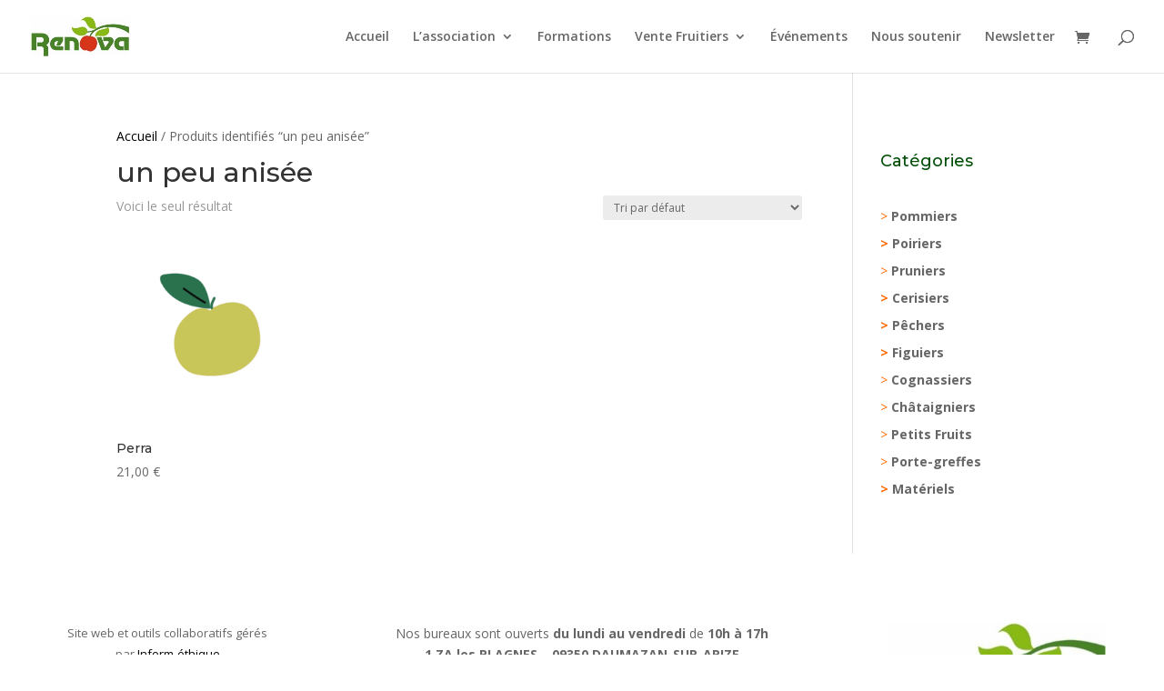

--- FILE ---
content_type: image/svg+xml
request_url: https://inform-ethique.com/wp-content/uploads/2023/04/LOGO_11.svg
body_size: 4790
content:
<?xml version="1.0" encoding="UTF-8" standalone="no"?>
<!-- Generator: Adobe Illustrator 19.0.0, SVG Export Plug-In . SVG Version: 6.00 Build 0)  -->

<svg
   version="1.1"
   id="Layer_1"
   x="0px"
   y="0px"
   viewBox="0 0 512 512"
   style="enable-background:new 0 0 512 512;"
   xml:space="preserve"
   width="512"
   height="512"
   sodipodi:docname="LOGO_11.svg"
   inkscape:version="1.1.2 (0a00cf5339, 2022-02-04)"
   xmlns:inkscape="http://www.inkscape.org/namespaces/inkscape"
   xmlns:sodipodi="http://sodipodi.sourceforge.net/DTD/sodipodi-0.dtd"
   xmlns="http://www.w3.org/2000/svg"
   xmlns:svg="http://www.w3.org/2000/svg"><defs
   id="defs51" /><sodipodi:namedview
   id="namedview49"
   pagecolor="#ffffff"
   bordercolor="#666666"
   borderopacity="1.0"
   inkscape:pageshadow="2"
   inkscape:pageopacity="0.0"
   inkscape:pagecheckerboard="0"
   showgrid="true"
   inkscape:zoom="1"
   inkscape:cx="143"
   inkscape:cy="174"
   inkscape:window-width="1600"
   inkscape:window-height="872"
   inkscape:window-x="0"
   inkscape:window-y="0"
   inkscape:window-maximized="1"
   inkscape:current-layer="Layer_1"><inkscape:grid
     type="xygrid"
     id="grid5466" /></sodipodi:namedview>
<g
   id="g46">
	<path
   style="fill:#FDBF00;"
   d="M122.099,370.536c-17.271,45.322-1.055,95.859-0.352,97.983l4.189,12.759l13.14-2.754   c2.197-0.454,54.067-11.689,84.683-49.307l13.11-134.209L122.099,370.536z"
   id="path2" />
	<path
   style="fill:#FDBF00;"
   d="M94.984,197.318c-47.871,7.705-84.54,47.007-86.034,48.677L0,256l8.95,10.005   c1.494,1.67,38.163,40.972,86.034,48.677L192.88,256L94.984,197.318z"
   id="path4" />
	<path
   style="fill:#FDBF00;"
   d="M139.076,33.476l-13.14-2.754l-4.189,12.759c-0.703,2.124-16.919,52.661,0.352,97.983l84.785,45.483   l16.875-104.165C193.144,45.165,141.273,33.93,139.076,33.476z"
   id="path6" />
	<path
   style="fill:#FFDA2D;"
   d="M163.729,264.291c-25.62-0.981-49.131,4.058-67.632,14.751   c-48.296,27.876-62.065,91.201-62.622,93.882l-2.754,13.14l12.759,4.189c1.538,0.498,23.613,7.573,51.387,7.573   c19.321,0,41.411-3.428,61.23-14.868c18.794-10.854,34.468-28.11,46.655-51.343L163.729,264.291z"
   id="path8" />
	<path
   style="fill:#FFDA2D;"
   d="M156.098,129.042c-48.311-27.876-110.01-8.159-112.617-7.295l-12.759,4.189l2.754,13.14   c0.557,2.681,14.326,66.006,62.622,93.882c18.604,10.737,42.1,15.806,68.13,14.722l38.555-67.236   C190.595,157.167,174.906,139.896,156.098,129.042z"
   id="path10" />
	<path
   style="fill:#FF9100;"
   d="M390.253,43.48l-4.189-12.759l-13.14,2.754c-2.197,0.454-54.067,11.689-84.683,49.307   l-13.11,134.209l114.771-75.527C407.172,96.142,390.956,45.604,390.253,43.48z"
   id="path12" />
	<path
   style="fill:#FF9100;"
   d="M503.05,245.995c-1.494-1.67-38.163-40.972-86.034-48.677L319.12,256l97.896,58.682   c47.871-7.705,84.54-47.007,86.034-48.677L512,256L503.05,245.995z"
   id="path14" />
	<path
   style="fill:#FF9100;"
   d="M389.901,370.536l-84.785-45.483l-16.875,104.165c30.615,37.617,82.485,48.853,84.683,49.307   l13.14,2.754l4.189-12.759C390.956,466.396,407.172,415.858,389.901,370.536z"
   id="path16" />
	<path
   style="fill:#FDBF00;"
   d="M468.52,121.747c-2.622-0.864-64.336-20.596-112.617,7.295   c-18.794,10.854-34.468,28.11-46.655,51.343l39.023,67.324c25.635,0.85,49.131-4.072,67.632-14.751   c48.296-27.876,62.065-91.201,62.622-93.882l2.754-13.14L468.52,121.747z"
   id="path18" />
	<path
   style="fill:#FDBF00;"
   d="M478.524,372.924c-0.557-2.681-14.326-66.006-62.622-93.882   c-18.618-10.752-42.246-15.996-68.13-14.722l-38.555,67.236c12.188,23.276,27.876,40.547,46.685,51.401   c19.819,11.44,41.909,14.868,61.23,14.868c27.773,0,49.849-7.075,51.387-7.573l12.759-4.189L478.524,372.924z"
   id="path20" />
	<path
   style="fill:#FFDA2D;"
   d="M316,400.899C316,456.7,268.001,501.2,265.901,503L256,512l-9.901-9   c-2.1-1.8-50.099-46.3-50.099-102.102c0-21.299,7.2-44.099,21-65.999l39-0.3h38.699C308.8,356.8,316,379.3,316,400.899z"
   id="path22" />
	<path
   style="fill:#FDBF00;"
   d="M294.699,334.6C308.8,356.8,316,379.3,316,400.899C316,456.7,268.001,501.2,265.901,503L256,512   V334.6H294.699z"
   id="path24" />
	<path
   style="fill:#FFDA2D;"
   d="M316,111.099c0,23.101-8.401,47.999-24.6,71.4h-70.8c-16.199-23.401-24.6-48.3-24.6-71.4   C196,55.3,243.999,10.8,246.099,9L256,0l9.901,9C268.001,10.8,316,55.3,316,111.099z"
   id="path26" />
	<path
   style="fill:#FDBF00;"
   d="M291.4,182.5H256V0l9.901,9c2.1,1.8,50.099,46.3,50.099,102.1   C316,134.2,307.599,159.099,291.4,182.5z"
   id="path28" />
	<path
   style="fill:#895D3C;"
   d="M256,151c-57.9,0-105,47.1-105,105s47.1,105,105,105s105-47.1,105-105S313.9,151,256,151z"
   id="path30" />
	<path
   style="fill:#714C2F;"
   d="M361,256c0,57.9-47.1,105-105,105V151C313.9,151,361,198.1,361,256z"
   id="path32" />
	<rect
   x="241"
   y="211"
   style="fill:#714C2F;"
   width="30"
   height="30"
   id="rect34" />
	<rect
   x="241"
   y="271"
   style="fill:#714C2F;"
   width="30"
   height="30"
   id="rect36" />
	<rect
   x="211"
   y="241"
   style="fill:#714C2F;"
   width="30"
   height="30"
   id="rect38" />
	<rect
   x="271"
   y="241"
   style="fill:#523522;"
   width="30"
   height="30"
   id="rect40" />
	<rect
   x="256"
   y="211"
   style="fill:#523522;"
   width="15"
   height="30"
   id="rect42" />
	<rect
   x="256"
   y="271"
   style="fill:#523522;"
   width="15"
   height="30"
   id="rect44" />
</g>















<g
   id="g1307"
   transform="matrix(0.57923588,0,0,0.57923588,109.80451,112.32851)"><path
     style="fill:#e7eef2"
     d="m 462.5081,230.99879 c 0,10.4 -7.2932,12.96489 -17.6932,12.96584 L 60,244 c -10.4,9.6e-4 -19.2,-1.6 -19.2,-12.8 V 19.2 C 40.8,8.8 49.569354,2.7038001 59.969353,2.7080663 L 443.54666,2.8654134 c 10.4,0.00427 19.70294,5.8992772 19.66824,16.2992196 z"
     id="path960"
     sodipodi:nodetypes="csssssssc" /><path
     style="fill:#c7d5dd"
     d="m 464,492 c 0,10.4 -8.8,12.8 -19.2,12.8 H 60 C 49.6,504.8 40.8,503.2 40.8,492 V 280 c 0,-10.4 8.8,-19.2 19.2,-19.2 h 384 c 10.4,0 19.2,8.8 19.2,19.2 v 212 z"
     id="path962" /><path
     style="fill:#eff6f9"
     d="m 464,481.6 c 0,10.4 -8.8,12.8 -19.2,12.8 H 60 c -10.4,0 -19.2,-1.6 -19.2,-12.8 v -212 c 0,-10.4 8.8,-19.2 19.2,-19.2 h 384 c 10.4,0 19.2,8.8 19.2,19.2 v 212 z"
     id="path964" /><path
     style="fill:#00233f"
     d="M 463.1563,236.70014 C 462.45889,246.76776 455.2,249.6 444.8,249.6 H 60 C 49.6,249.6 40.8,248 40.8,236.8 V 24.8 C 40.8,14.4 49.6,5.6 60,5.6 h 384 c 10.4,0 19.20214,8.8 19.2,19.2 z"
     id="path966"
     sodipodi:nodetypes="csssssssc" /><path
     style="fill:#eff6f9;fill-opacity:1"
     d="m 60,250.4 h 384 c 10.4,0 19.2,8.8 19.2,19.2 v 212 c 0,10.4 -8.8,12.8 -19.2,12.8 H 60"
     id="path968" /><path
     style="fill:#d8e3ea"
     d="m 60,250.4 h 384 c 10.4,0 19.2,8.8 19.2,19.2 v 212 c 0,10.4 -8.8,12.8 -19.2,12.8"
     id="path970" /><path
     style="fill:#b8cad1"
     d="m 439.2,415.2 c 0,9.6 -0.8,11.2 -10.4,11.2 H 74.4 C 64.8,426.4 64,424.8 64,415.2 V 284 c 0,-9.6 0.8,-11.2 10.4,-11.2 h 354.4 c 9.6,0 10.4,1.6 10.4,11.2 z"
     id="path972" /><path
     style="fill:#c7d5dd"
     d="m 439.2,416 c 0,8.8 -0.8,10.4 -10.4,10.4 H 74.4 C 64.8,426.4 64,424.8 64,416 V 288.8 c 0,-8.8 0.8,-10.4 10.4,-10.4 h 354.4 c 9.6,0 10.4,1.6 10.4,10.4 z"
     id="path974" /><g
     id="g1132">
	<path
   style="fill:#00233f"
   d="m 100,293.6 c 0,0.8 -0.8,0.8 -0.8,0.8 H 80 c -0.8,0 -0.8,-0.8 -0.8,-0.8 v -8.8 C 79.2,284 80,284 80,284 h 19.2 c 0.8,0 0.8,0.8 0.8,0.8 z"
   id="path976" />
	<path
   style="fill:#00233f"
   d="m 124.8,293.6 c 0,0.8 -0.8,0.8 -0.8,0.8 h -19.2 c -0.8,0 -0.8,-0.8 -0.8,-0.8 v -8.8 c 0,-0.8 0.8,-0.8 0.8,-0.8 H 124 c 0.8,0 0.8,0.8 0.8,0.8 z"
   id="path978" />
	<path
   style="fill:#00233f"
   d="m 149.6,293.6 c 0,0.8 0,0.8 -0.8,0.8 h -19.2 c -0.8,0 -0.8,-0.8 -0.8,-0.8 v -8.8 c 0,-0.8 0.8,-0.8 0.8,-0.8 h 19.2 c 0.8,0 0.8,0.8 0.8,0.8 z"
   id="path980" />
	<path
   style="fill:#00233f"
   d="m 175.2,293.6 c 0,0.8 -0.8,0.8 -0.8,0.8 h -19.2 c -0.8,0 -0.8,-0.8 -0.8,-0.8 v -8.8 c 0,-0.8 0.8,-0.8 0.8,-0.8 h 19.2 c 0.8,0 0.8,0.8 0.8,0.8 z"
   id="path982" />
	<path
   style="fill:#00233f"
   d="m 200,293.6 c 0,0.8 -0.8,0.8 -0.8,0.8 H 180 c -0.8,0 -0.8,-0.8 -0.8,-0.8 v -8.8 c 0,-0.8 0.8,-0.8 0.8,-0.8 h 19.2 c 0.8,0 0.8,0.8 0.8,0.8 z"
   id="path984" />
	<path
   style="fill:#00233f"
   d="m 224.8,293.6 c 0,0.8 -0.8,0.8 -0.8,0.8 h -19.2 c -0.8,0 -0.8,-0.8 -0.8,-0.8 v -8.8 c 0,-0.8 0.8,-0.8 0.8,-0.8 H 224 c 0.8,0 0.8,0.8 0.8,0.8 z"
   id="path986" />
	<path
   style="fill:#00233f"
   d="m 250.4,293.6 c 0,0.8 -0.8,0.8 -0.8,0.8 h -19.2 c -0.8,0 -0.8,-0.8 -0.8,-0.8 v -8.8 c 0,-0.8 0.8,-0.8 0.8,-0.8 h 19.2 c 0.8,0 0.8,0.8 0.8,0.8 z"
   id="path988" />
	<path
   style="fill:#00233f"
   d="m 275.2,293.6 c 0,0.8 -0.8,0.8 -0.8,0.8 h -19.2 c -0.8,0 -0.8,-0.8 -0.8,-0.8 v -8.8 c 0,-0.8 0.8,-0.8 0.8,-0.8 h 19.2 c 0.8,0 0.8,0.8 0.8,0.8 z"
   id="path990" />
	<path
   style="fill:#00233f"
   d="m 300,293.6 c 0,0.8 -0.8,0.8 -0.8,0.8 H 280 c -0.8,0 -0.8,-0.8 -0.8,-0.8 v -8.8 c 0,-0.8 0.8,-0.8 0.8,-0.8 h 19.2 c 0.8,0 0.8,0.8 0.8,0.8 z"
   id="path992" />
	<path
   style="fill:#00233f"
   d="m 325.6,293.6 c 0,0.8 -0.8,0.8 -0.8,0.8 h -19.2 c -0.8,0 -0.8,-0.8 -0.8,-0.8 v -8.8 c 0,-0.8 0.8,-0.8 0.8,-0.8 H 324 c 0.8,0 0.8,0.8 0.8,0.8 v 8.8 z"
   id="path994" />
	<path
   style="fill:#00233f"
   d="m 350.4,293.6 c 0,0.8 -0.8,0.8 -0.8,0.8 h -19.2 c -0.8,0 -0.8,-0.8 -0.8,-0.8 v -8.8 c 0,-0.8 0.8,-0.8 0.8,-0.8 h 19.2 c 0.8,0 0.8,0.8 0.8,0.8 z"
   id="path996" />
	<path
   style="fill:#00233f"
   d="m 375.2,293.6 c 0,0.8 -0.8,0.8 -0.8,0.8 h -19.2 c -0.8,0 -0.8,-0.8 -0.8,-0.8 v -8.8 c 0,-0.8 0.8,-0.8 0.8,-0.8 h 19.2 c 0.8,0 0.8,0.8 0.8,0.8 z"
   id="path998" />
	<path
   style="fill:#00233f"
   d="m 400.8,293.6 c 0,0.8 -0.8,0.8 -0.8,0.8 h -20 c -0.8,0 -0.8,-0.8 -0.8,-0.8 v -8.8 c 0,-0.8 0.8,-0.8 0.8,-0.8 h 19.2 c 0.8,0 0.8,0.8 0.8,0.8 v 8.8 z"
   id="path1000" />
	<path
   style="fill:#00233f"
   d="m 426.4,293.6 c 0,0.8 -0.8,0.8 -0.8,0.8 h -19.2 c -0.8,0 -0.8,-0.8 -0.8,-0.8 v -8.8 c 0,-0.8 0.8,-0.8 0.8,-0.8 h 19.2 c 0.8,0 0.8,0.8 0.8,0.8 z"
   id="path1002" />
	<path
   style="fill:#00233f"
   d="m 97.6,316.8 c 0,0.8 -0.8,2.4 -2.4,2.4 H 80 c -0.8,0 -2.4,-0.8 -2.4,-2.4 v -15.2 c 0,-0.8 0.8,-2.4 2.4,-2.4 h 15.2 c 0.8,0 2.4,0.8 2.4,2.4 z"
   id="path1004" />
	<path
   style="fill:#00233f"
   d="m 121.6,316.8 c 0,0.8 -0.8,2.4 -2.4,2.4 H 104 c -0.8,0 -1.6,-0.8 -1.6,-2.4 v -15.2 c 0,-0.8 0.8,-2.4 1.6,-2.4 h 15.2 c 0.8,0 2.4,0.8 2.4,2.4 z"
   id="path1006" />
	<path
   style="fill:#00233f"
   d="m 145.6,316.8 c 0,0.8 -0.8,2.4 -2.4,2.4 H 128 c -0.8,0 -2.4,-0.8 -2.4,-2.4 v -15.2 c 0,-0.8 0.8,-2.4 2.4,-2.4 h 15.2 c 0.8,0 2.4,0.8 2.4,2.4 z"
   id="path1008" />
	<path
   style="fill:#00233f"
   d="m 170.4,316.8 c 0,0.8 -0.8,2.4 -2.4,2.4 h -15.2 c -0.8,0 -2.4,-0.8 -2.4,-2.4 v -15.2 c 0,-0.8 0.8,-2.4 2.4,-2.4 H 168 c 0.8,0 2.4,0.8 2.4,2.4 z"
   id="path1010" />
	<path
   style="fill:#00233f"
   d="m 194.4,316.8 c 0,0.8 -0.8,2.4 -1.6,2.4 h -15.2 c -0.8,0 -2.4,-0.8 -2.4,-2.4 v -15.2 c 0,-0.8 0.8,-2.4 2.4,-2.4 h 15.2 c 0.8,0 1.6,0.8 1.6,2.4 z"
   id="path1012" />
	<path
   style="fill:#00233f"
   d="m 219.2,316.8 c 0,0.8 -0.8,2.4 -2.4,2.4 h -15.2 c -0.8,0 -2.4,-0.8 -2.4,-2.4 v -15.2 c 0,-0.8 0.8,-2.4 2.4,-2.4 h 15.2 c 0.8,0 2.4,0.8 2.4,2.4 z"
   id="path1014" />
	<path
   style="fill:#00233f"
   d="m 243.2,316.8 c 0,0.8 -0.8,2.4 -2.4,2.4 h -15.2 c -0.8,0 -2.4,-0.8 -2.4,-2.4 v -15.2 c 0,-0.8 0.8,-2.4 2.4,-2.4 h 15.2 c 0.8,0 2.4,0.8 2.4,2.4 z"
   id="path1016" />
	<path
   style="fill:#00233f"
   d="m 268,316.8 c 0,0.8 -0.8,2.4 -2.4,2.4 h -15.2 c -0.8,0 -2.4,-0.8 -2.4,-2.4 v -15.2 c 0,-0.8 0.8,-2.4 2.4,-2.4 h 15.2 c 0.8,0 2.4,0.8 2.4,2.4 z"
   id="path1018" />
	<path
   style="fill:#00233f"
   d="m 292,316.8 c 0,0.8 -0.8,2.4 -2.4,2.4 h -15.2 c -0.8,0 -2.4,-0.8 -2.4,-2.4 v -15.2 c 0,-0.8 0.8,-2.4 2.4,-2.4 h 15.2 c 0.8,0 2.4,0.8 2.4,2.4 z"
   id="path1020" />
	<path
   style="fill:#00233f"
   d="m 316.8,316.8 c 0,0.8 -0.8,2.4 -1.6,2.4 H 300 c -0.8,0 -2.4,-0.8 -2.4,-2.4 v -15.2 c 0,-0.8 0.8,-2.4 2.4,-2.4 h 15.2 c 0.8,0 1.6,0.8 1.6,2.4 z"
   id="path1022" />
	<path
   style="fill:#00233f"
   d="m 340.8,316.8 c 0,0.8 -0.8,2.4 -2.4,2.4 H 324 c -0.8,0 -2.4,-0.8 -2.4,-2.4 v -15.2 c 0,-0.8 0.8,-2.4 2.4,-2.4 h 15.2 c 0.8,0 2.4,0.8 2.4,2.4 v 15.2 z"
   id="path1024" />
	<path
   style="fill:#00233f"
   d="m 365.6,316.8 c 0,0.8 -0.8,2.4 -1.6,2.4 h -16 c -0.8,0 -2.4,-0.8 -2.4,-2.4 v -15.2 c 0,-0.8 0.8,-2.4 2.4,-2.4 h 15.2 c 0.8,0 1.6,0.8 1.6,2.4 v 15.2 z"
   id="path1026" />
	<path
   style="fill:#00233f"
   d="m 389.6,316.8 c 0,0.8 -0.8,2.4 -2.4,2.4 H 372 c -0.8,0 -2.4,-0.8 -2.4,-2.4 v -15.2 c 0,-0.8 0.8,-2.4 2.4,-2.4 h 16 c 0.8,0 1.60175,0.21474 1.60159,1.81474 z"
   id="path1028"
   sodipodi:nodetypes="cssssssscc" />
	<path
   style="fill:#00233f"
   d="m 423.2,300 h -12 -3.2 -12 c -0.8,0 -1.6,0.8 -1.6,2.4 v 15.2 c 0,0.8 0.8,2.4 1.6,2.4 h 12 3.2 12 c 0.8,0 2.4,-0.8 2.4,-2.4 v -15.2 c 0,-1.6 -0.8,-2.4 -2.4,-2.4 z"
   id="path1030" />
	<path
   style="fill:#00233f"
   d="m 406.4,326.4 c 0,-0.8 0.8,-2.4 2.4,-2.4 H 424 c 0.8,0 1.6,0.8 1.6,2.4 v 15.2 c 0,0.8 -0.8,2.4 -1.6,2.4 h -15.2 c -0.8,0 -2.4,-0.8 -2.4,-2.4 z"
   id="path1032" />
	<path
   style="fill:#00233f"
   d="m 382.4,326.4 c 0,-0.8 0.8,-2.4 2.4,-2.4 H 400 c 0.8,0 2.4,0.8 2.4,2.4 v 15.2 c 0,0.8 -0.8,2.4 -2.4,2.4 h -15.2 c -0.8,0 -2.4,-0.8 -2.4,-2.4 z"
   id="path1034" />
	<path
   style="fill:#00233f"
   d="m 357.6,326.4 c 0,-0.8 0.8,-2.4 1.6,-2.4 h 15.2 c 0.8,0 2.4,0.8 2.4,2.4 v 15.2 c 0,0.8 -0.8,2.4 -2.4,2.4 h -15.2 c -0.8,0 -1.6,-0.8 -1.6,-2.4 z"
   id="path1036" />
	<path
   style="fill:#00233f"
   d="m 333.6,326.4 c 0,-0.8 0.8,-2.4 2.4,-2.4 h 15.2 c 0.8,0 1.6,0.8 1.6,2.4 v 15.2 c 0,0.8 -0.8,2.4 -1.6,2.4 H 336 c -0.8,0 -2.4,-0.8 -2.4,-2.4 z"
   id="path1038" />
	<path
   style="fill:#00233f"
   d="m 308.8,326.4 c 0,-0.8 0.8,-2.4 2.4,-2.4 h 15.2 c 0.8,0 2.4,0.8 2.4,2.4 v 15.2 c 0,0.8 -0.8,2.4 -2.4,2.4 h -15.2 c -0.8,0 -2.4,-0.8 -2.4,-2.4 z"
   id="path1040" />
	<path
   style="fill:#00233f"
   d="m 284.8,326.4 c 0,-0.8 0.8,-2.4 2.4,-2.4 h 15.2 c 0.8,0 1.6,0.8 1.6,2.4 v 15.2 c 0,0.8 -0.8,2.4 -1.6,2.4 h -15.2 c -0.8,0 -2.4,-0.8 -2.4,-2.4 z"
   id="path1042" />
	<path
   style="fill:#00233f"
   d="m 260,326.4 c 0,-0.8 0.8,-2.4 1.6,-2.4 h 15.2 c 0.8,0 2.4,0.8 2.4,2.4 v 15.2 c 0,0.8 -0.8,2.4 -2.4,2.4 h -15.2 c -0.8,0 -1.6,-0.8 -1.6,-2.4 z"
   id="path1044" />
	<path
   style="fill:#00233f"
   d="m 236,326.4 c 0,-0.8 0.8,-2.4 2.4,-2.4 h 15.2 c 0.8,0 2.4,0.8 2.4,2.4 v 15.2 c 0,0.8 -0.8,2.4 -2.4,2.4 h -15.2 c -0.8,0 -2.4,-0.8 -2.4,-2.4 z"
   id="path1046" />
	<path
   style="fill:#00233f"
   d="m 211.2,326.4 c 0,-0.8 0.8,-2.4 2.4,-2.4 h 15.2 c 0.8,0 2.4,0.8 2.4,2.4 v 15.2 c 0,0.8 -0.8,2.4 -2.4,2.4 h -15.2 c -0.8,0 -2.4,-0.8 -2.4,-2.4 z"
   id="path1048" />
	<path
   style="fill:#00233f"
   d="m 187.2,326.4 c 0,-0.8 0.8,-2.4 2.4,-2.4 h 15.2 c 0.8,0 2.4,0.8 2.4,2.4 v 15.2 c 0,0.8 -0.8,2.4 -2.4,2.4 h -15.2 c -0.8,0 -2.4,-0.8 -2.4,-2.4 z"
   id="path1050" />
	<path
   style="fill:#00233f"
   d="m 162.4,326.4 c 0,-0.8 0.8,-2.4 2.4,-2.4 H 180 c 0.8,0 2.4,0.8 2.4,2.4 v 15.2 c 0,0.8 -0.8,2.4 -2.4,2.4 h -15.2 c -0.8,0 -2.4,-0.8 -2.4,-2.4 z"
   id="path1052" />
	<path
   style="fill:#00233f"
   d="m 138.4,326.4 c 0,-0.8 0.8,-2.4 2.4,-2.4 H 156 c 0.8,0 2.4,0.8 2.4,2.4 v 15.2 c 0,0.8 -0.8,2.4 -2.4,2.4 h -16 c -0.8,0 -2.4,-0.8 -2.4,-2.4 v -15.2 z"
   id="path1054" />
	<path
   style="fill:#00233f"
   d="m 113.6,326.4 c 0,-0.8 0.8,-2.4 2.4,-2.4 h 15.2 c 0.8,0 1.6,0.8 1.6,2.4 v 15.2 c 0,0.8 -0.8,2.4 -1.6,2.4 H 116 c -0.8,0 -2.4,-0.8 -2.4,-2.4 z"
   id="path1056" />
	<path
   style="fill:#00233f"
   d="m 80,344 h 12 3.2 12 c 0.8,0 2.4,-0.8 2.4,-2.4 v -15.2 c 0,-0.8 -0.8,-2.4 -2.4,-2.4 H 95.2 92 80 c -0.8,0 -2.4,0.8 -2.4,2.4 v 15.2 c 0.01288,1.04221 1.6,2.4 2.4,2.4 z"
   id="path1058"
   sodipodi:nodetypes="sccssssccsscs" />
	<path
   style="fill:#00233f"
   d="m 364.8,350.4 c 0,-0.8 0.8,-1.6 1.6,-1.6 h 15.2 c 0.8,0 2.4,0.8 2.4,1.6 v 15.2 c 0,0.8 -0.8,2.4 -2.4,2.4 h -15.2 c -0.8,0 -1.6,-0.8 -1.6,-2.4 z"
   id="path1060" />
	<path
   style="fill:#00233f"
   d="m 340,350.4 c 0,-0.8 0.8,-1.6 2.4,-1.6 h 15.2 c 0.8,0 2.4,0.8 2.4,1.6 v 15.2 c 0,0.8 -0.8,2.4 -2.4,2.4 h -15.2 c -0.8,0 -2.4,-0.8 -2.4,-2.4 z"
   id="path1062" />
	<path
   style="fill:#00233f"
   d="m 316,350.4 c 0,-0.8 0.8,-1.6 2.4,-1.6 h 15.2 c 0.8,0 2.4,0.8 2.4,1.6 v 15.2 c 0,0.8 -0.8,2.4 -2.4,2.4 h -15.2 c -0.8,0 -2.4,-0.8 -2.4,-2.4 z"
   id="path1064" />
	<path
   style="fill:#00233f"
   d="m 291.2,350.4 c 0,-0.8 0.8,-1.6 2.4,-1.6 h 15.2 c 0.8,0 2.4,0.8 2.4,1.6 v 15.2 c 0,0.8 -0.8,2.4 -2.4,2.4 h -15.2 c -0.8,0 -2.4,-0.8 -2.4,-2.4 z"
   id="path1066" />
	<path
   style="fill:#00233f"
   d="M 266.39831,350.35292 C 266.44478,349.24157 267.41442,348.8 269.6,348.8 H 284 c 0.8,0 1.6,0.8 1.6,1.6 v 15.2 c 0,0.8 -0.8,2.4 -1.6,2.4 h -15.2 c -0.8,0 -2.4,-0.8 -2.4,-2.4 l -10e-4,-14.24052 z"
   id="path1068"
   sodipodi:nodetypes="cssssssscc" />
	<path
   style="fill:#00233f"
   d="m 242.4,350.4 c 0,-0.8 0.8,-1.6 1.6,-1.6 h 16 c 0.8,0 2.4,0.8 2.4,1.6 v 15.2 c 0,0.8 -0.8,2.4 -2.4,2.4 h -15.2 c -0.8,0 -2.42034,-0.76825 -2.41841,-2.36824 z"
   id="path1070"
   sodipodi:nodetypes="cssssssscc" />
	<path
   style="fill:#00233f"
   d="M 217.54307,351.22037 C 217.50295,348.9526 219.2,348.8 220.8,348.8 H 236 c 0.8,0 1.6,0.8 1.6,1.6 v 15.2 c 0,0.8 -0.8,2.4 -1.6,2.4 h -16 c -0.8,0 -2.39367,-0.80001 -2.4,-2.4 z"
   id="path1072"
   sodipodi:nodetypes="csssssssc" />
	<path
   style="fill:#00233f"
   d="m 193.6,350.4 c 0,-0.8 0.8,-1.6 1.6,-1.6 h 15.2 c 0.8,0 2.4,0.8 2.4,1.6 v 15.2 c 0,0.8 -0.8,2.4 -2.4,2.4 H 196 c -0.8,0 -2.41167,-0.36363 -2.41059,-1.96363 z"
   id="path1074"
   sodipodi:nodetypes="cssssssscc" />
	<path
   style="fill:#00233f"
   d="m 169.6,350.4 c 0,-0.8 0.8,-1.6 2.4,-1.6 h 15.2 c 0.8,0 1.6,0.8 1.6,1.6 v 15.2 c 0,0.8 -0.8,2.4 -1.6,2.4 H 172 c -0.8,0 -2.4,-0.8 -2.4,-2.4 z"
   id="path1076" />
	<path
   style="fill:#00233f"
   d="m 144.8,350.4 c 0,-0.8 0.8,-1.6 2.4,-1.6 h 15.2 c 0.8,0 2.4,0.8 2.4,1.6 v 15.2 c 0,0.8 -0.8,2.4 -2.4,2.4 h -15.2 c -0.8,0 -2.4,-0.8 -2.4,-2.4 z"
   id="path1078" />
	<path
   style="fill:#00233f"
   d="m 120.8,350.4 c 0,-0.8 0.8,-1.6 2.4,-1.6 h 15.2 c 0.8,0 2.4,0.8 2.4,1.6 v 15.2 c 0,0.8 -0.8,2.4 -2.4,2.4 h -15.2 c -0.8,0 -2.4,-0.8 -2.4,-2.4 0,0 0,-15.2 0,-15.2 z"
   id="path1080" />
	<path
   style="fill:#00233f"
   d="m 390.4,368 h 14.4 4 14.4 c 1.6,0 2.4,-0.8 2.4,-2.4 v -15.2 c 0,-0.8 -0.8,-1.6 -2.4,-1.6 h -14.4 -4 -14.4 c -1.6,0 -2.4,0.8 -2.4,1.6 v 15.2 c 0,1.6 1.6,2.4 2.4,2.4 z"
   id="path1082" />
	<path
   style="fill:#00233f"
   d="m 80.8,368 h 14.4 4 14.4 c 1.6,0 2.4,-0.8 2.4,-2.4 v -15.2 c 0,-0.8 -0.8,-1.6 -2.4,-1.6 h -14.4 -4 -14.4 c -1.6,0 -2.4,0.8 -2.4,1.6 v 15.2 c 0,1.6 0.8,2.4 2.4,2.4 z"
   id="path1084" />
	<path
   style="fill:#00233f"
   d="m 352,375.2 c 0,-0.8 0.8,-2.4 1.6,-2.4 h 15.2 c 0.8,0 2.4,0.8 2.4,2.4 v 15.2 c 0,0.8 -0.8,2.4 -2.4,2.4 h -15.2 c -0.8,0 -1.6,-0.8 -1.6,-2.4 z"
   id="path1086" />
	<path
   style="fill:#00233f"
   d="m 328,375.2 c 0,-0.8 0.8,-2.4 2.4,-2.4 h 15.2 c 0.8,0 2.4,0.8 2.4,2.4 v 15.2 c 0,0.8 -0.8,2.4 -2.4,2.4 h -15.2 c -0.8,0 -2.4,-0.8 -2.4,-2.4 z"
   id="path1088" />
	<path
   style="fill:#00233f"
   d="m 303.2,375.2 c 0,-0.8 0.8,-2.4 2.4,-2.4 h 15.2 c 0.8,0 2.4,0.8 2.4,2.4 v 15.2 c 0,0.8 -0.8,2.4 -2.4,2.4 h -15.2 c -0.8,0 -2.4,-0.8 -2.4,-2.4 z"
   id="path1090" />
	<path
   style="fill:#00233f"
   d="m 279.2,375.2 c 0,-0.8 0.8,-2.4 2.4,-2.4 h 15.2 c 0.8,0 2.4,0.8 2.4,2.4 v 15.2 c 0,0.8 -0.8,2.4 -2.4,2.4 h -15.2 c -0.8,0 -2.4,-0.8 -2.4,-2.4 z"
   id="path1092" />
	<path
   style="fill:#00233f"
   d="m 254.4,375.2 c 0,-0.8 0.8,-2.4 2.4,-2.4 H 272 c 0.8,0 2.4,0.8 2.4,2.4 v 15.2 c 0,0.8 -0.8,2.4 -2.4,2.4 h -15.2 c -0.8,0 -2.4,-0.8 -2.4,-2.4 z"
   id="path1094" />
	<path
   style="fill:#00233f"
   d="m 230.4,375.2 c 0,-0.8 0.8,-2.4 2.4,-2.4 H 248 c 0.8,0 2.4,0.8 2.4,2.4 v 15.2 c 0,0.8 -0.8,2.4 -2.4,2.4 h -15.2 c -0.8,0 -2.4,-0.8 -2.4,-2.4 z"
   id="path1096" />
	<path
   style="fill:#00233f"
   d="m 205.6,375.2 c 0,-0.8 0.8,-2.4 2.4,-2.4 h 15.2 c 0.8,0 2.4,0.8 2.4,2.4 v 15.2 c 0,0.8 -0.8,2.4 -2.4,2.4 H 208 c -0.8,0 -2.4,-0.8 -2.4,-2.4 z"
   id="path1098" />
	<path
   style="fill:#00233f"
   d="m 181.6,375.2 c 0,-0.8 0.8,-2.4 2.4,-2.4 h 15.2 c 0.8,0 2.4,0.8 2.4,2.4 v 15.2 c 0,0.8 -0.8,2.4 -2.4,2.4 H 184 c -0.8,0 -2.4,-0.8 -2.4,-2.4 z"
   id="path1100" />
	<path
   style="fill:#00233f"
   d="m 156.8,375.2 c 0,-0.8 0.8,-2.4 2.4,-2.4 h 15.2 c 0.8,0 2.4,0.8 2.4,2.4 v 15.2 c 0,0.8 -0.8,2.4 -2.4,2.4 h -15.2 c -0.8,0 -2.4,-0.8 -2.4,-2.4 z"
   id="path1102" />
	<path
   style="fill:#00233f"
   d="m 132.8,375.2 c 0,-0.8 0.8,-2.4 2.4,-2.4 h 15.2 c 0.8,0 2.4,0.8 2.4,2.4 v 15.2 c 0,0.8 -0.8,2.4 -2.4,2.4 h -15.2 c -0.8,0 -2.4,-0.8 -2.4,-2.4 z"
   id="path1104" />
	<path
   style="fill:#00233f"
   d="m 80.8,392.8 h 13.6 4 28 c 1.6,0 2.4,-0.8 2.4,-2.4 v -15.2 c 0,-0.8 -0.8,-2.4 -2.4,-2.4 h -28 -4 -13.6 c -1.6,0 -2.4,0.8 -2.4,2.4 v 15.2 c 0,1.6 0.8,2.4 2.4,2.4 z"
   id="path1106" />
	<path
   style="fill:#00233f"
   d="m 377.6,392.8 h 18.4 4 23.2 c 1.6,0 2.4,-0.8 2.4,-2.4 v -15.2 c 0,-0.8 -0.8,-2.4 -2.4,-2.4 H 400 396 377.6 c -1.6,0 -2.4,0.8 -2.4,2.4 v 15.2 c 0,1.6 1.6,2.4 2.4,2.4 z"
   id="path1108" />
	<path
   style="fill:#00233f"
   d="m 304,400 c 0,-0.8 0.8,-2.4 2.4,-2.4 h 19.2 c 0.8,0 2.4,0.8 2.4,2.4 v 15.2 c 0,0.8 -0.8,2.4 -2.4,2.4 h -19.2 c -0.8,0 -2.4,-0.8 -2.4,-2.4 z"
   id="path1110" />
	<path
   style="fill:#00233f"
   d="m 151.2,400 c 0,-0.8 0.8,-2.4 2.4,-2.4 h 19.2 c 0.8,0 1.6,0.8 1.6,2.4 v 15.2 c 0,0.8 -0.8,2.4 -1.6,2.4 h -19.2 c -0.8,0 -2.4,-0.8 -2.4,-2.4 z"
   id="path1112" />
	<path
   style="fill:#00233f"
   d="m 126.4,400 c 0,-0.8 0.8,-2.4 2.4,-2.4 H 144 c 0.8,0 2.4,0.8 2.4,2.4 v 15.2 c 0,0.8 -0.8,2.4 -2.4,2.4 h -15.2 c -0.8,0 -2.4,-0.8 -2.4,-2.4 z"
   id="path1114" />
	<path
   style="fill:#00233f"
   d="m 332.8,400 c 0,-0.8 0.8,-2.4 2.4,-2.4 h 15.2 c 0.8,0 2.4,0.8 2.4,2.4 v 15.2 c 0,0.8 -0.8,2.4 -2.4,2.4 h -15.2 c -0.8,0 -2.4,-0.8 -2.4,-2.4 z"
   id="path1116" />
	<path
   style="fill:#00233f"
   d="m 101.6,400 c 0,-0.8 0.8,-2.4 1.6,-2.4 h 15.2 c 0.8,0 1.6,0.8 1.6,2.4 v 15.2 c 0,0.8 -0.8,2.4 -1.6,2.4 h -15.2 c -0.8,0 -1.6,-0.8 -1.6,-2.4 z"
   id="path1118" />
	<path
   style="fill:#00233f"
   d="m 77.6,400 c 0,-0.8 0.8,-2.4 1.6,-2.4 h 15.2 c 0.8,0 2.4,0.8 2.4,2.4 v 15.2 c 0,0.8 -0.8,2.4 -2.4,2.4 H 79.2 c -0.8,0 -1.6,-0.8 -1.6,-2.4 z"
   id="path1120" />
	<path
   style="fill:#00233f"
   d="m 296.8,397.6 h -6.4 -9.6 -8.8 -15.2 -8.8 -15.2 -8.8 -15.2 -24 c -0.8,0 -2.4,0.8 -2.4,2.4 v 15.2 c 0,0.8 0.8,2.4 2.4,2.4 h 24 15.2 8.8 15.2 8.8 15.2 8.8 9.6 6.4 c 0.8,0 1.6,-0.8 1.6,-2.4 V 400 c 0,-1.6 -0.8,-2.4 -1.6,-2.4 z"
   id="path1122" />
	<path
   style="fill:#00233f"
   d="m 377.6,416 c 0,0.8 -0.8,0.8 -0.8,0.8 h -19.2 c -0.8,0 -0.8,-0.8 -0.8,-0.8 v -6.4 c 0,-0.8 0.8,-0.8 0.8,-0.8 h 19.2 c 0.8,0 0.8,0.8 0.8,0.8 z"
   id="path1124" />
	<path
   style="fill:#00233f"
   d="m 402.4,416 c 0,0.8 0,0.8 -0.8,0.8 h -19.2 c -0.8,0 -0.8,-0.8 -0.8,-0.8 v -6.4 c 0,-0.8 0.8,-0.8 0.8,-0.8 h 19.2 c 0.8,0 0.8,0.8 0.8,0.8 z"
   id="path1126" />
	<path
   style="fill:#00233f"
   d="m 402.4,404.8 c 0,0.8 0,0.8 -0.8,0.8 h -19.2 c -0.8,0 -0.8,-0.8 -0.8,-0.8 v -6.4 c 0,-0.8 0.8,-0.8 0.8,-0.8 h 19.2 c 0.8,0 0.8,0.8 0.8,0.8 z"
   id="path1128" />
	<path
   style="fill:#00233f"
   d="m 426.4,416 c 0,0.8 0,0.8 -0.8,0.8 h -19.2 c -0.8,0 -0.8,-0.8 -0.8,-0.8 v -6.4 c 0,-0.8 0.8,-0.8 0.8,-0.8 h 19.2 c 0.8,0 0.8,0.8 0.8,0.8 z"
   id="path1130" />
<path
   style="fill:#00233f"
   d="m 266.39831,350.35292 c 0,-0.8 0.8,-1.6 2.4,-1.6 h 15.2 c 0.8,0 2.4,0.8 2.4,1.6 v 15.2 c 0,0.8 -0.8,2.4 -2.4,2.4 h -15.2 c -0.8,0 -2.4,-0.8 -2.4,-2.4 z"
   id="path2607" /><path
   style="fill:#00233f"
   d="m 242.4,350.4 c 0,-0.8 0.8,-1.6 2.4,-1.6 H 260 c 0.8,0 2.4,0.8 2.4,1.6 v 15.2 c 0,0.8 -0.8,2.4 -2.4,2.4 h -15.2 c -0.8,0 -2.4,-0.8 -2.4,-2.4 z"
   id="path2689" /><path
   style="fill:#00233f"
   d="m 321.73568,301.41269 c 0,-0.8 0.8,-1.6 2.4,-1.6 h 15.2 c 0.8,0 2.4,0.8 2.4,1.6 v 15.2 c 0,0.8 -0.8,2.4 -2.4,2.4 h -15.2 c -0.8,0 -2.4,-0.8 -2.4,-2.4 z"
   id="path2691" /><path
   style="fill:#00233f"
   d="m 137.6,326.4 c 0,-0.8 0.8,-2.4 2.4,-2.4 h 15.2 c 0.8,0 1.6,0.8 1.6,2.4 v 15.2 c 0,0.8 -0.8,2.4 -1.6,2.4 H 140 c -0.8,0 -2.4,-0.8 -2.4,-2.4 z"
   id="path3028" /><path
   style="fill:#00233f;stroke-width:1.02842"
   d="m 345.79475,300.57985 c 0,-0.84612 0.8,-1.69225 2.4,-1.69225 h 15.2 c 0.8,0 2.4,0.84613 2.4,1.69225 v 16.07639 c 0,0.84613 -0.8,2.53838 -2.4,2.53838 h -15.2 c -0.8,0 -2.4,-0.84613 -2.4,-2.53838 z"
   id="path3205" /><path
   style="fill:#00233f"
   d="m 400.8,293.6 c 0,0.8 -0.8,0.8 -0.8,0.8 h -19.2 c -0.8,0 -0.8,-0.8 -0.8,-0.8 v -8.8 c 0,-0.8 0.8,-0.8 0.8,-0.8 H 400 c 0.8,0 0.8,0.8 0.8,0.8 z"
   id="path3481" /><path
   style="fill:#00233f"
   d="m 325.6,293.6 c 0,0.8 -0.8,0.8 -0.8,0.8 h -19.2 c -0.8,0 -0.8,-0.8 -0.8,-0.8 v -8.8 c 0,-0.8 0.8,-0.8 0.8,-0.8 h 19.2 c 0.8,0 0.8,0.8 0.8,0.8 z"
   id="path3582" /></g><path
     style="fill:#c7d5dd"
     d="m 301.6,483.2 c 0,1.6 -1.6,3.2 -3.2,3.2 h -92.8 c -1.6,0 -3.2,-1.6 -3.2,-3.2 v -48 c 0,-1.6 1.6,-3.2 3.2,-3.2 h 92 c 1.6,0 3.2,1.6 3.2,3.2 v 48 z"
     id="path1134" /><path
     style="fill:#d8e3ea"
     d="m 301.6,483.2 c 0,1.6 -1.6,3.2 -3.2,3.2 h -92.8 c -1.6,0 -3.2,-1.6 -3.2,-3.2 v -44 c 0,-1.6 1.6,-3.2 3.2,-3.2 h 92 c 1.6,0 3.2,1.6 3.2,3.2 v 44 z"
     id="path1136" /><circle
     style="fill:#e7eef2"
     cx="448"
     cy="266.39999"
     r="6.4000001"
     id="circle1138" /><path
     style="fill:#1feadb"
     d="M 446.4,225.6 V 38.4 c 0,-9.6 0,-17.6 -9.6,-17.6 H 67.2 C 57.6,20 57.6,28 57.6,38.4 v 188 h 388.8 z"
     id="path1140" /><path
     style="fill:#15cccc"
     d="M 446.4,225.6 V 38.4 c 0,-9.6 0,-17.6 -9.6,-17.6 H 67.2 C 57.6,20 57.6,28 57.6,38.4"
     id="path1142" /><path
     style="fill:#1ab5b5"
     d="M 436.8,20 H 67.2 c -9.6,0 -9.6,8 -9.6,18.4 v 16.8 c 0,-9.6 0,-17.6 9.6,-17.6 H 436 c 9.6,0 9.6,8 9.6,17.6 V 38.4 C 446.4,28 446.4,20 436.8,20 Z"
     id="path1144" /><path
     style="fill:#08446d"
     d="m 410.4,262.4 c 0,1.6 -1.6,2.4 -4,2.4 H 97.6 c -2.4,0 -4,-0.8 -4,-2.4 v -12.8 c 0,-1.6 1.6,-2.4 4,-2.4 h 308.8 c 2.4,0 4,0.8 4,2.4 z"
     id="path1146" /><path
     style="fill:#00233f"
     d="m 93.6,248.8 c 0,-1.6 1.6,-2.4 4,-2.4 h 308.8 c 2.4,0 4,0.8 4,2.4 v 12.8 c 0,1.6 -1.6,2.4 -4,2.4"
     id="path1148" /><polygon
     style="fill:#d8e3ea"
     points="256.8,245.6 260,242.4 252,234.4 244,242.4 247.2,245.6 252,240.8 "
     id="polygon1150" /><circle
     style="fill:#27d68a"
     cx="252"
     cy="13.6"
     r="3.2"
     id="circle1152" /><path
     style="fill:#15af83"
     d="m 252,10.4 c 1.6,0 3.2,1.6 3.2,3.2 0,1.6 -1.6,3.2 -3.2,3.2"
     id="path1154" /><circle
     style="fill:#cfffef"
     cx="250.373"
     cy="12.782"
     id="ellipse1156"
     r="0.80000001" /><g
     id="g1158">
</g><g
     id="g1160">
</g><g
     id="g1162">
</g><g
     id="g1164">
</g><g
     id="g1166">
</g><g
     id="g1168">
</g><g
     id="g1170">
</g><g
     id="g1172">
</g><g
     id="g1174">
</g><g
     id="g1176">
</g><g
     id="g1178">
</g><g
     id="g1180">
</g><g
     id="g1182">
</g><g
     id="g1184">
</g><g
     id="g1186">
</g></g></svg>
